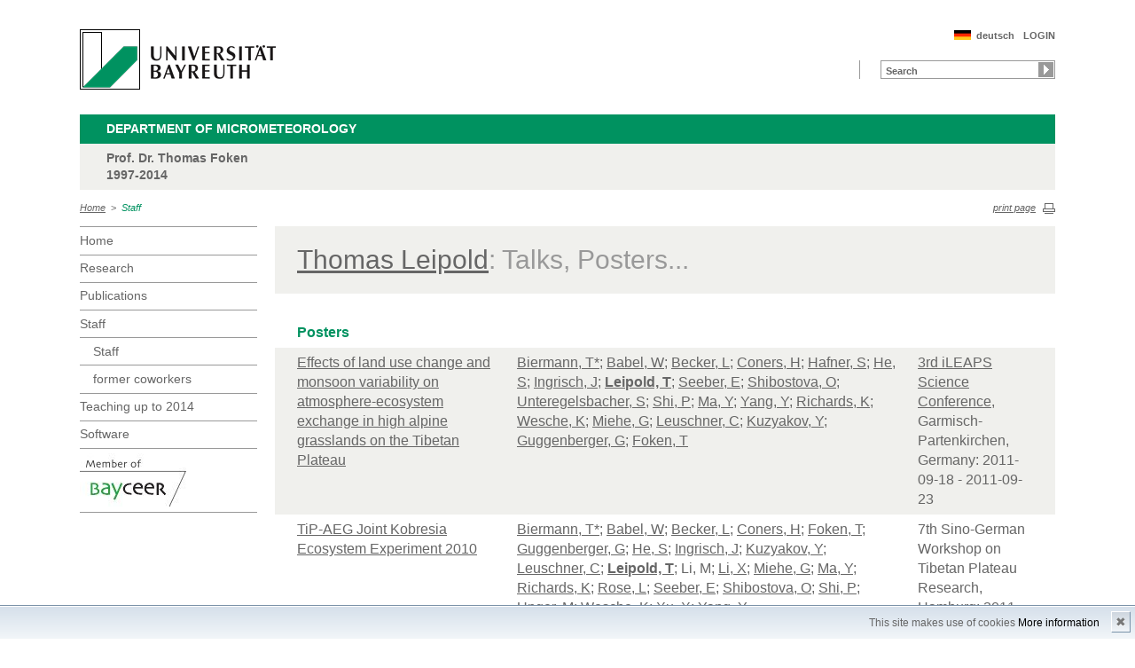

--- FILE ---
content_type: text/html; charset=UTF-8
request_url: https://www.bayceer.uni-bayreuth.de/mm/en/mitarbeiter/vp/vp_mit.php?id_mit=77926
body_size: 4003
content:
<!DOCTYPE html>
        <html class=" js flexbox canvas canvastext webgl no-touch geolocation postmessage no-websqldatabase indexeddb hashchange history draganddrop websockets rgba hsla multiplebgs backgroundsize borderimage borderradius boxshadow textshadow opacity cssanimations csscolumns cssgradients no-cssreflections csstransforms csstransforms3d csstransitions fontface generatedcontent video audio localstorage sessionstorage webworkers applicationcache svg inlinesvg smil svgclippaths">
        <head>
        <meta http-equiv="Content-Type" content="text/html; charset=UTF-8">
        <meta name="viewport" content="width=device-width, initial-scale=1.0">
        <title>Department of Micrometeorology: Staff</title>
        <meta name="layout" content="main">
        <script type="text/javascript" src="/javascript/jquery/jquery.min.js"></script>
        <script type="text/javascript" src="/javascript/jquery-ui/jquery-ui.min.js"></script>
        <script type="text/javascript" src="/jquery/jquery.datetimepicker.full.min.js"></script>
        <script type="text/javascript" src="/jquery/jquery.minicolors.min.js"></script>
        <style type="text/css">@import "/javascript/jquery-ui/themes/base/jquery-ui.min.css";</style>
        <style type="text/css">@import "/jquery/jquery.datetimepicker.min.css";</style>
        <style type="text/css">@import "/jquery/jquery.minicolors.css";</style>
		<script src="/baycms-template/ubt5/js/modernizr-2_6_2_min.js"></script>
		<script src="/baycms-template/bootstrap/js/bootstrap.min.js"></script>
        <link rel="image_src" href="/baycms-template/ubt5/i/fbThumb.png">
        <link rel="stylesheet" href="/baycms-template/ubt5/css/common.css">
        <link rel="stylesheet" href="/baycms-template/ubt5/css/normalize.css">
        <link rel="stylesheet" href="/baycms-template/ubt5/css/main01.css">
        <link rel="stylesheet" href="/baycms-template/ubt5/css/responsive.css">
        <link rel="stylesheet" href="/baycms-template/ubt5/css/component.css">
        <link rel="stylesheet" href="/baycms-template/ubt5/css/glyphicons.css">
        <link rel="stylesheet" href="/baycms-template/ubt5/css/popover.css">
		<link rel="shortcut icon" href="/baycms-template/ubt5/favicon.ico">

        <link rel="stylesheet"
            href="/baycms-template/ubt5/css/baycms4.0.css">
        <link rel="stylesheet"
            href="/baycms-template/ubt5/css/bayconf.css">
        <meta
		content="width=device-width,initial-scale=1,maximum-scale=1,user-scalable=no"
		name="viewport" charset="utf-8">
	<meta name="viewport" http-equiv="X-UA-Compatible"
		content="width=device-width,initial-scale=1,maximum-scale=1,user-scalable=no">
	<meta name="viewport"
		content="width=device-width,initial-scale=1,maximum-scale=1,user-scalable=no">
	<meta name="viewport"
		content="width=device-width,initial-scale=1,maximum-scale=1,user-scalable=no">
	<meta name="viewport"
		content="width=device-width,initial-scale=1,maximum-scale=1,user-scalable=no">
	<meta name="viewport"
		content="width=device-width,initial-scale=1,maximum-scale=1,user-scalable=no">
	</head><body >
		<p class="printUrl printOnly">
		Druckansicht der Internetadresse:<br>
		<script> document.write(document.URL); </script>
	</p>

	<a name="top"></a>
	<!--[if lt IE 7]>
            <p class="chromeframe">Sie benutzen einen <strong>veralteten</strong> Browser. Bitte <a href="http://browsehappy.com/">aktualisieren Sie Ihren Browser</a> oder <a href="http://www.google.com/chromeframe/?redirect=true">aktivieren Sie Google Chrome Frame</a>, um Ihr Surf-Erlebnis zu verbessern.</p>
        <![endif]-->
	<header>
		<a href="https://www.uni-bayreuth.de/" id="logo"
			title="Universtität Bayreuth Startseite"> <img src="/baycms-template/ubt5/logo-university-of-bayreuth.png"
			alt="Logo of the University of Bayreuth">
		</a><nav id="metanavigation">
			<ul>
				<li id="btLogin"><a href="https://www.bayceer.uni-bayreuth.de/mm/en/intern/gru/index.php?force_login=1">LOGIN</a>
				</li><li id="btDeutsch">
					<a href="/mm/de/mitarbeiter/vp/vp_mit.php?id_mit=77926">deutsch</a></li></ul>
			</nav>
			<div style="clear: right;"></div><form style="display: block;" name="search" id="searchform"
				action="https://uni-bayreuth.de/suche"
				method="get">
				<label for="search">Suche</label><input type="text" name="q" id="search" value="Search"
					autocomplete="on"> <input type="submit" name="sa" value="Suche">
				<!-- Funktioniert nicht!....
		<input title="Suche" name="search" id="search" type="text">
					<input name="Abschicken" value="submit" type="submit"> -->
			</form><div class="responsive" id="menu">
		<a href="#" id="respMenu" class="dl-trigger">Menü</a>
		<div id="dl-menu" class="dl-menuwrapper">
			<button>mobiles Menü</button>
			<ul class="dl-menu">
				<li class="dl-close"><a href="#">schließen</a></li>
				<li class="active"><a href="/mm/?lang=en">Home</a>
				</li><li><a href="#">Research</a>
			<ul class="dl-submenu">
			<li class="dl-close"><a href="#">schließen</a></li>
			<li class="dl-back"><a href="#">zurück</a></li>
			<li class="active"><a href="/mm/en/forschung/gru/html.php?id_obj=129125">Research</a></li><li><a href="/mm/en/forschung/gru/html.php?id_obj=129125">&nbsp;&nbsp;&nbsp;&nbsp;Research 1997-2014</a></li>
<li><a href="http://www.bayceer.uni-bayreuth.de/mm/en/forschung/proj/proj_schwerpunkt.php?abgeschlossen=1">&nbsp;&nbsp;&nbsp;&nbsp;Fields of Research</a></li>
<li><a href="http://www.bayceer.uni-bayreuth.de/mm/en/forschung/proj/projekt.php?abgeschlossen=1">&nbsp;&nbsp;&nbsp;&nbsp;Projects</a></li>
<li><a href="http://www.bayceer.uni-bayreuth.de/vp_eger/">&nbsp;&nbsp;&nbsp;&nbsp;Project EGER</a></li>
<li><a href="http://www.bayceer.uni-bayreuth.de/mm/en/forschung/proj/proj_experiment.php?abgeschlossen=1">&nbsp;&nbsp;&nbsp;&nbsp;Experiments</a></li>
<li><a href="https://www.bayceer.uni-bayreuth.de/mm/en/forschung/proj/m_detail.php?id_obj=78292">&nbsp;&nbsp;&nbsp;&nbsp;FLUXNET: DE-Bay</a></li>
<li><a href="/mm/en/forschung/proj/messflaechen.php">&nbsp;&nbsp;&nbsp;&nbsp;Field sites</a></li>
<li><a href="/mm/en/forschung/diss/doktorarbeiten.php">&nbsp;&nbsp;&nbsp;&nbsp;Thesis</a></li>
<li><a href="/mm/en/forschung/diss/habilitation.php">&nbsp;&nbsp;&nbsp;&nbsp;Habilitations</a></li>
</ul><!-- end -->
</li><li><a href="#">Publications</a>
			<ul class="dl-submenu">
			<li class="dl-close"><a href="#">schließen</a></li>
			<li class="dl-back"><a href="#">zurück</a></li>
			<li class="active"><a href="/mm/en/pub/pub/pub_alle.php">Publications</a></li><li><a href="/mm/en/pub/pub/pub_alle.php">&nbsp;&nbsp;&nbsp;&nbsp;all Publications</a></li>
<li><a href="/mm/en/pub/gru/html.php?id_obj=94299">&nbsp;&nbsp;&nbsp;&nbsp;Work report</a></li>
<li><a href="/mm/en/pub/gru/html.php?id_obj=126233">&nbsp;&nbsp;&nbsp;&nbsp;Books</a></li>
<li><a href="/mm/en/pub/vp/liste.php">&nbsp;&nbsp;&nbsp;&nbsp;Lectures, Poster...</a></li>
<li><a href="/mm/en/pub/pub/such.php">&nbsp;&nbsp;&nbsp;&nbsp;Search</a></li>
</ul><!-- end -->
</li><li class="active"><a href="#">Staff</a>
			<ul class="dl-submenu">
			<li class="dl-close"><a href="#">schließen</a></li>
			<li class="dl-back"><a href="#">zurück</a></li>
			<li class="active"><a href="/mm/en/mitarbeiter/mit/mitarbeiter.php">Staff</a></li><li><a href="/mm/en/mitarbeiter/mit/mitarbeiter.php">&nbsp;&nbsp;&nbsp;&nbsp;Staff</a></li>
<li><a href="/mm/en/mitarbeiter/mit/mitarbeiter_ehemalig.php">&nbsp;&nbsp;&nbsp;&nbsp;former coworkers</a></li>
</ul><!-- end -->
</li><li><a href="#">Teaching&nbsp;up&nbsp;to&nbsp;2014</a>
			<ul class="dl-submenu">
			<li class="dl-close"><a href="#">schließen</a></li>
			<li class="dl-back"><a href="#">zurück</a></li>
			<li class="active"><a href="/mm/en/lehre/lehre/lehre.php">Teaching&nbsp;up&nbsp;to&nbsp;2014</a></li><li><a href="/mm/en/lehre/lehre/lehre.php">&nbsp;&nbsp;&nbsp;&nbsp;teaching courses</a></li>
<li><a href="/mm/en/lehre/5407/68770/Literaturhinweise.php">&nbsp;&nbsp;&nbsp;&nbsp;Literature references</a></li>
<li><a href="/mm/en/lehre/diss/dipl_finished.php">&nbsp;&nbsp;&nbsp;&nbsp;Diploma Thesis</a></li>
<li><a href="/mm/en/lehre/diss/bachelor_finished.php">&nbsp;&nbsp;&nbsp;&nbsp;Bachelor Thesis</a></li>
<li><a href="/mm/en/lehre/diss/master_finished.php">&nbsp;&nbsp;&nbsp;&nbsp;Master Thesis</a></li>
<li><a href="#">&nbsp;&nbsp;&nbsp;&nbsp;<p>    <em>PhD programmes</em></p></a></li>
<li><a href="http://www.micmor.kit.edu/" target="_blank">&nbsp;&nbsp;&nbsp;&nbsp;MICMoR</a></li>
</ul><!-- end -->
</li><li><a href="/mm/en/software/software/software_dl.php">Software</a></li>
			</ul>
		</div>
		<a href="#" id="respSearch">Suche</a>
	</div>
	<!-- Ende Mobile Navigation --><h2 id="headline">
			<strong><a href="">Department of Micrometeorology
			</a> </strong> <span class="hidden">Schnelleinstieg</span><a href="#"
				class="btCloseQuicklinks hidden">Zurück zur Hauptnavigation</a>
		</h2><h3>Prof. Dr. Thomas Foken <br/> 1997-2014</h3><nav id="breadcrumb">
		<a href="http://www.bayceer.uni-bayreuth.de/mm/index.php?lang=en">Home</a>&nbsp;&nbsp;&gt;&nbsp;&nbsp;<a href="#" class="active">Staff</a></nav>
			<a href="#" id="btPrint">print page</a>
	</header>

	<section id="main">

		<!-- Navigation groß! -->
		<nav id="navigation">
			<ul><li><a href="/mm?lang=en">Home</a></li><li><a href="/mm/en/forschung/gru/html.php?id_obj=129125">Research</a></li><li><a href="/mm/en/pub/pub/pub_alle.php">Publications</a></li><li><a href="/mm/en/mitarbeiter/mit/mitarbeiter.php">Staff</a><ul><li><a href="/mm/en/mitarbeiter/mit/mitarbeiter.php">Staff</a></li>
<li><a href="/mm/en/mitarbeiter/mit/mitarbeiter_ehemalig.php">former coworkers</a></li></ul></li><li><a href="/mm/en/lehre/lehre/lehre.php">Teaching&nbsp;up&nbsp;to&nbsp;2014</a></li><li><a href="/mm/en/software/software/software_dl.php">Software</a></li><li><a href="http://www.bayceer.uni-bayreuth.de">
			<img src="/baycms-template/ubt5/member_bayceer2.jpg" border=0 width=120 height=60 alt="BayCEER Member"></a></li>
</ul>
			</nav>
	
			<section id="content"><section class="text full">
<!--  Begin Content -->
<h1 class="text full grey"><a href="../../mitarbeiter/mit/mitarbeiter_detail.php?id_obj=77926" class="h1"> Thomas Leipold</a>: Talks, Posters... </h1>
<table  class="list reverse">
<tr class="year noborder"><td colspan="3">Posters</td></tr><tr valign="top"><td><a href="../../pub/vp/detail.php?id_obj=101388">Effects of land use change and monsoon variability on atmosphere-ecosystem exchange in high alpine grasslands on the Tibetan Plateau</a></td><td><a href="../../mitarbeiter/mit/mitarbeiter_detail.php?id_obj=57215" class="pub_autor">Biermann, T*</a>; <a href="../../mitarbeiter/mit/mitarbeiter_detail.php?id_obj=62964" class="pub_autor">Babel, W</a>; <a href="../../mitarbeiter/mit/mitarbeiter_detail.php?id_obj=79594" class="pub_autor">Becker, L</a>; <a href="../../mitarbeiter/mit/mitarbeiter_detail.php?id_obj=67925" class="pub_autor">Coners, H</a>; <a href="../../mitarbeiter/mit/mitarbeiter_detail.php?id_obj=68431" class="pub_autor">Hafner, S</a>; <a href="../../mitarbeiter/mit/mitarbeiter_detail.php?id_obj=80629" class="pub_autor">He, S</a>; <a href="../../mitarbeiter/mit/mitarbeiter_detail.php?id_obj=66365" class="pub_autor">Ingrisch, J</a>; <a href="../../mitarbeiter/mit/mitarbeiter_detail.php?id_obj=77926" class="pub_autor"><b>Leipold, T</b></a>; <a href="../../mitarbeiter/mit/mitarbeiter_detail.php?id_obj=79581" class="pub_autor">Seeber, E</a>; <a href="../../mitarbeiter/mit/mitarbeiter_detail.php?id_obj=94092" class="pub_autor">Shibostova, O</a>; <a href="../../mitarbeiter/mit/mitarbeiter_detail.php?id_obj=68433" class="pub_autor">Unteregelsbacher, S</a>; <a href="../../mitarbeiter/mit/mitarbeiter_detail.php?id_obj=93071" class="pub_autor">Shi, P</a>; <a href="../../mitarbeiter/mit/mitarbeiter_detail.php?id_obj=59930" class="pub_autor">Ma, Y</a>; <a href="../../mitarbeiter/mit/mitarbeiter_detail.php?id_obj=59961" class="pub_autor">Yang, Y</a>; <a href="../../mitarbeiter/mit/mitarbeiter_detail.php?id_obj=92949" class="pub_autor">Richards, K</a>; <a href="../../mitarbeiter/mit/mitarbeiter_detail.php?id_obj=67927" class="pub_autor">Wesche, K</a>; <a href="../../mitarbeiter/mit/mitarbeiter_detail.php?id_obj=59932" class="pub_autor">Miehe, G</a>; <a href="../../mitarbeiter/mit/mitarbeiter_detail.php?id_obj=28288" class="pub_autor">Leuschner, C</a>; <a href="../../mitarbeiter/mit/mitarbeiter_detail.php?id_obj=37830" class="pub_autor">Kuzyakov, Y</a>; <a href="../../mitarbeiter/mit/mitarbeiter_detail.php?id_obj=59967" class="pub_autor">Guggenberger, G</a>; <a href="../../mitarbeiter/mit/mitarbeiter_detail.php?id_obj=5684" class="pub_autor">Foken, T</a></td><td><a href="http://www.ileaps.org/" target="_blank">3rd iLEAPS Science Conference</a>, Garmisch-Partenkirchen, Germany: 2011-09-18&nbsp;-&nbsp;2011-09-23</td></tr>
<tr valign="top"><td><a href="../../pub/vp/detail.php?id_obj=94095">TiP-AEG Joint Kobresia Ecosystem Experiment 2010</a></td><td><a href="../../mitarbeiter/mit/mitarbeiter_detail.php?id_obj=57215" class="pub_autor">Biermann, T*</a>; <a href="../../mitarbeiter/mit/mitarbeiter_detail.php?id_obj=62964" class="pub_autor">Babel, W</a>; <a href="../../mitarbeiter/mit/mitarbeiter_detail.php?id_obj=79594" class="pub_autor">Becker, L</a>; <a href="../../mitarbeiter/mit/mitarbeiter_detail.php?id_obj=67925" class="pub_autor">Coners, H</a>; <a href="../../mitarbeiter/mit/mitarbeiter_detail.php?id_obj=5684" class="pub_autor">Foken, T</a>; <a href="../../mitarbeiter/mit/mitarbeiter_detail.php?id_obj=59967" class="pub_autor">Guggenberger, G</a>; <a href="../../mitarbeiter/mit/mitarbeiter_detail.php?id_obj=80629" class="pub_autor">He, S</a>; <a href="../../mitarbeiter/mit/mitarbeiter_detail.php?id_obj=66365" class="pub_autor">Ingrisch, J</a>; <a href="../../mitarbeiter/mit/mitarbeiter_detail.php?id_obj=37830" class="pub_autor">Kuzyakov, Y</a>; <a href="../../mitarbeiter/mit/mitarbeiter_detail.php?id_obj=28288" class="pub_autor">Leuschner, C</a>; <a href="../../mitarbeiter/mit/mitarbeiter_detail.php?id_obj=77926" class="pub_autor"><b>Leipold, T</b></a>; Li, M; <a href="../../mitarbeiter/mit/mitarbeiter_detail.php?id_obj=93068" class="pub_autor">Li, X</a>; <a href="../../mitarbeiter/mit/mitarbeiter_detail.php?id_obj=59932" class="pub_autor">Miehe, G</a>; <a href="../../mitarbeiter/mit/mitarbeiter_detail.php?id_obj=59930" class="pub_autor">Ma, Y</a>; <a href="../../mitarbeiter/mit/mitarbeiter_detail.php?id_obj=92949" class="pub_autor">Richards, K</a>; <a href="../../mitarbeiter/mit/mitarbeiter_detail.php?id_obj=80632" class="pub_autor">Rose, L</a>; <a href="../../mitarbeiter/mit/mitarbeiter_detail.php?id_obj=79581" class="pub_autor">Seeber, E</a>; <a href="../../mitarbeiter/mit/mitarbeiter_detail.php?id_obj=94092" class="pub_autor">Shibostova, O</a>; <a href="../../mitarbeiter/mit/mitarbeiter_detail.php?id_obj=93071" class="pub_autor">Shi, P</a>; <a href="../../mitarbeiter/mit/mitarbeiter_detail.php?id_obj=80635" class="pub_autor">Unger, M</a>; <a href="../../mitarbeiter/mit/mitarbeiter_detail.php?id_obj=67927" class="pub_autor">Wesche, K</a>; Xu, X; <a href="../../mitarbeiter/mit/mitarbeiter_detail.php?id_obj=59961" class="pub_autor">Yang, Y</a></td><td>7th Sino-German Workshop on Tibetan Plateau Research, Hamburg: 2011-03-03&nbsp;-&nbsp;2011-03-06</td></tr>
<tr><td colspan="3">&nbsp;</td></tr>
</table>
<br><br>* denotes presenting person<!-- Begin end_tags -->
</section> </section>
			</section> <section id="social">
            
        </section>

        <footer>
            <p class="social mobile">
                <span>Die Universität Bayreuth in sozialen Medien:</span>
            
            </p>
            <p class="links">
                <!-- <a href="#" title="Ansprechpartner">Ansprechpartner</a> -->
                <a href="/mm/en/top/gru/impressum.php" title="Impressum">Impressum</a>
                <!-- <a href="#" title="Disclaimer">Disclaimer</a> -->
                <a href="/mm/en/top/gru/sitemap.php" title="Sitemap">Sitemap</a>
            </p>
        </footer>
		<div id="cookiedingsbums"><div>
		  <span>This site makes use of cookies</span> 
		  <a href="/mm/en/top/gru/ds.php">More information</a></div>
		 <span id="cookiedingsbumsCloser" onclick="document.cookie = 'hidecookiedingsbums=1;path=/';jQuery('#cookiedingsbums').slideUp()">&#10006;</span>
		</div>
		
		<script>
		 if(document.cookie.indexOf('hidecookiedingsbums=1') != -1){
		 jQuery('#cookiedingsbums').hide();
		 }
		 else{
		 jQuery('#cookiedingsbums').prependTo('body');
		 jQuery('#cookiedingsbumsCloser').show();
		 }
		</script><script  src="/baycms-template/ubt5/js/plugins.js"></script>
        <script  src="/baycms-template/ubt5/js/main.js"></script></body>
		</html>